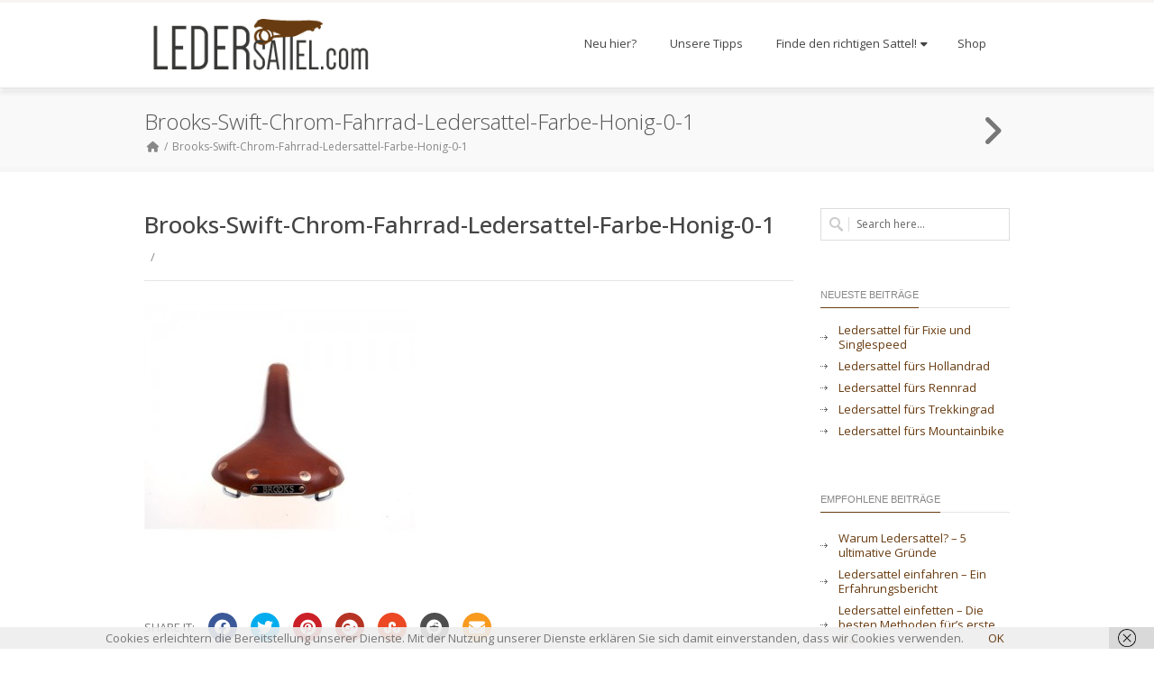

--- FILE ---
content_type: text/html; charset=UTF-8
request_url: https://ledersattel.com/?attachment_id=743
body_size: 11135
content:
<!DOCTYPE html><html lang="de"><head><meta charset="UTF-8" /><meta name="viewport" content="width=device-width, initial-scale=1.0" /><link rel="stylesheet" media="print" onload="this.onload=null;this.media='all';" id="ao_optimized_gfonts" href="https://fonts.googleapis.com/css?family=Lato:100,300,regular,700,900%7COpen+Sans:300%7CIndie+Flower:regular%7COswald:300,regular,700%7COpen+Sans%3A300%2C400%2C500%2C600%2C700&#038;subset=latin%2Clatin-ext&amp;display=swap"><link media="all" href="https://ledersattel.com/wp-content/cache/autoptimize/css/autoptimize_6da451ea0f12b3ba749cd1240a4c1833.css" rel="stylesheet"><link media="only screen and (max-width: 768px)" href="https://ledersattel.com/wp-content/cache/autoptimize/css/autoptimize_6fe211f8bb15af76999ce9135805d7af.css" rel="stylesheet"><title>Ledersattel Brooks-Swift-Chrom-Fahrrad-Ledersattel-Farbe-Honig-0-1 - Ledersattel</title> <!--[if lte IE 8]> <script type="text/javascript" src="https://ledersattel.com/wp-content/themes/nimva/js/html5shiv.js"></script> <![endif]--><link rel="shortcut icon" href="https://ledersattel.com/wp-content/uploads/2015/05/favicon-1.ico" type="image/x-icon" /><meta name="viewport" content="width=device-width, initial-scale=1, maximum-scale=1" /><meta name='robots' content='index, follow, max-image-preview:large, max-snippet:-1, max-video-preview:-1' /><link rel="canonical" href="https://ledersattel.com/" /><meta property="og:locale" content="de_DE" /><meta property="og:type" content="article" /><meta property="og:title" content="Brooks-Swift-Chrom-Fahrrad-Ledersattel-Farbe-Honig-0-1 - Ledersattel" /><meta property="og:url" content="https://ledersattel.com/" /><meta property="og:site_name" content="Ledersattel" /><meta property="og:image" content="https://ledersattel.com" /><meta property="og:image:width" content="500" /><meta property="og:image:height" content="500" /><meta property="og:image:type" content="image/jpeg" /><meta name="twitter:card" content="summary_large_image" /> <script type="application/ld+json" class="yoast-schema-graph">{"@context":"https://schema.org","@graph":[{"@type":"WebPage","@id":"https://ledersattel.com/","url":"https://ledersattel.com/","name":"Brooks-Swift-Chrom-Fahrrad-Ledersattel-Farbe-Honig-0-1 - Ledersattel","isPartOf":{"@id":"https://ledersattel.com/#website"},"primaryImageOfPage":{"@id":"https://ledersattel.com/#primaryimage"},"image":{"@id":"https://ledersattel.com/#primaryimage"},"thumbnailUrl":"https://ledersattel.com/wp-content/uploads/2015/05/Brooks-Swift-Chrom-Fahrrad-Ledersattel-Farbe-Honig-0-1.jpg","datePublished":"2015-05-26T20:51:16+00:00","breadcrumb":{"@id":"https://ledersattel.com/#breadcrumb"},"inLanguage":"de","potentialAction":[{"@type":"ReadAction","target":["https://ledersattel.com/"]}]},{"@type":"ImageObject","inLanguage":"de","@id":"https://ledersattel.com/#primaryimage","url":"https://ledersattel.com/wp-content/uploads/2015/05/Brooks-Swift-Chrom-Fahrrad-Ledersattel-Farbe-Honig-0-1.jpg","contentUrl":"https://ledersattel.com/wp-content/uploads/2015/05/Brooks-Swift-Chrom-Fahrrad-Ledersattel-Farbe-Honig-0-1.jpg","width":500,"height":500},{"@type":"BreadcrumbList","@id":"https://ledersattel.com/#breadcrumb","itemListElement":[{"@type":"ListItem","position":1,"name":"Startseite","item":"https://ledersattel.com/"},{"@type":"ListItem","position":2,"name":"Brooks Swift Chrom Fahrrad Leder Sattel, B360, Farbe honig","item":"https://ledersattel.com/shop/brooks-swift-chrom-honig/"},{"@type":"ListItem","position":3,"name":"Brooks-Swift-Chrom-Fahrrad-Ledersattel-Farbe-Honig-0-1"}]},{"@type":"WebSite","@id":"https://ledersattel.com/#website","url":"https://ledersattel.com/","name":"Ledersattel","description":"Für die bequemsten Fahrradsättel der Welt","potentialAction":[{"@type":"SearchAction","target":{"@type":"EntryPoint","urlTemplate":"https://ledersattel.com/?s={search_term_string}"},"query-input":{"@type":"PropertyValueSpecification","valueRequired":true,"valueName":"search_term_string"}}],"inLanguage":"de"}]}</script> <link href='https://fonts.gstatic.com' crossorigin='anonymous' rel='preconnect' /><link rel="alternate" type="application/rss+xml" title="Ledersattel &raquo; Feed" href="https://ledersattel.com/feed/" /><link rel="alternate" type="application/rss+xml" title="Ledersattel &raquo; Kommentar-Feed" href="https://ledersattel.com/comments/feed/" /><link rel="alternate" type="application/rss+xml" title="Ledersattel &raquo; Brooks-Swift-Chrom-Fahrrad-Ledersattel-Farbe-Honig-0-1-Kommentar-Feed" href="https://ledersattel.com/?attachment_id=743/feed/" /><link rel="alternate" title="oEmbed (JSON)" type="application/json+oembed" href="https://ledersattel.com/wp-json/oembed/1.0/embed?url=https%3A%2F%2Fledersattel.com%2F%3Fattachment_id%3D743" /><link rel="alternate" title="oEmbed (XML)" type="text/xml+oembed" href="https://ledersattel.com/wp-json/oembed/1.0/embed?url=https%3A%2F%2Fledersattel.com%2F%3Fattachment_id%3D743&#038;format=xml" /> <script type="text/javascript" src="https://ledersattel.com/wp-includes/js/jquery/jquery.min.js?ver=3.7.1" id="jquery-core-js"></script> <script type="text/javascript" id="layerslider-greensock-js-extra">var LS_Meta = {"v":"6.9.2"};
//# sourceURL=layerslider-greensock-js-extra</script> <script type="text/javascript" id="wc-add-to-cart-js-extra">var wc_add_to_cart_params = {"ajax_url":"/wp-admin/admin-ajax.php","wc_ajax_url":"/?wc-ajax=%%endpoint%%","i18n_view_cart":"Warenkorb anzeigen","cart_url":"https://ledersattel.com/warenkorb/","is_cart":"","cart_redirect_after_add":"no"};
//# sourceURL=wc-add-to-cart-js-extra</script> <script type="text/javascript" id="woocommerce-js-extra">var woocommerce_params = {"ajax_url":"/wp-admin/admin-ajax.php","wc_ajax_url":"/?wc-ajax=%%endpoint%%","i18n_password_show":"Passwort anzeigen","i18n_password_hide":"Passwort ausblenden"};
//# sourceURL=woocommerce-js-extra</script> <script type="text/javascript" id="WooZone-frontend-script-js-extra">var woozone_vars = {"ajax_url":"https://ledersattel.com/wp-admin/admin-ajax.php","checkout_url":"https://ledersattel.com/?page_id=8","lang":{"loading":"Loading...","closing":"Closing...","saving":"Saving...","updating":"Updating...","amzcart_checkout":"checkout done","amzcart_cancel":"canceled","amzcart_checkout_msg":"all good","amzcart_cancel_msg":"You must check or cancel all amazon shops!","available_yes":"available","available_no":"not available","load_cross_sell_box":"Frequently Bought Together Loading..."}};
//# sourceURL=WooZone-frontend-script-js-extra</script> <meta name="generator" content="Powered by LayerSlider 6.9.2 - Multi-Purpose, Responsive, Parallax, Mobile-Friendly Slider Plugin for WordPress." /><link rel="https://api.w.org/" href="https://ledersattel.com/wp-json/" /><link rel="alternate" title="JSON" type="application/json" href="https://ledersattel.com/wp-json/wp/v2/media/743" /><link rel="EditURI" type="application/rsd+xml" title="RSD" href="https://ledersattel.com/xmlrpc.php?rsd" /><meta name="generator" content="WordPress 6.9" /><meta name="generator" content="WooCommerce 10.4.3" /><link rel='shortlink' href='https://ledersattel.com/?p=743' /> <script type="text/javascript">var jQueryMigrateHelperHasSentDowngrade = false;

			window.onerror = function( msg, url, line, col, error ) {
				// Break out early, do not processing if a downgrade reqeust was already sent.
				if ( jQueryMigrateHelperHasSentDowngrade ) {
					return true;
                }

				var xhr = new XMLHttpRequest();
				var nonce = '5536f31b4f';
				var jQueryFunctions = [
					'andSelf',
					'browser',
					'live',
					'boxModel',
					'support.boxModel',
					'size',
					'swap',
					'clean',
					'sub',
                ];
				var match_pattern = /\)\.(.+?) is not a function/;
                var erroredFunction = msg.match( match_pattern );

                // If there was no matching functions, do not try to downgrade.
                if ( null === erroredFunction || typeof erroredFunction !== 'object' || typeof erroredFunction[1] === "undefined" || -1 === jQueryFunctions.indexOf( erroredFunction[1] ) ) {
                    return true;
                }

                // Set that we've now attempted a downgrade request.
                jQueryMigrateHelperHasSentDowngrade = true;

				xhr.open( 'POST', 'https://ledersattel.com/wp-admin/admin-ajax.php' );
				xhr.setRequestHeader( 'Content-Type', 'application/x-www-form-urlencoded' );
				xhr.onload = function () {
					var response,
                        reload = false;

					if ( 200 === xhr.status ) {
                        try {
                        	response = JSON.parse( xhr.response );

                        	reload = response.data.reload;
                        } catch ( e ) {
                        	reload = false;
                        }
                    }

					// Automatically reload the page if a deprecation caused an automatic downgrade, ensure visitors get the best possible experience.
					if ( reload ) {
						location.reload();
                    }
				};

				xhr.send( encodeURI( 'action=jquery-migrate-downgrade-version&_wpnonce=' + nonce ) );

				// Suppress error alerts in older browsers
				return true;
			}</script> <noscript><style>.woocommerce-product-gallery{ opacity: 1 !important; }</style></noscript><meta name="generator" content="Powered by WPBakery Page Builder - drag and drop page builder for WordPress."/> <!--[if lte IE 9]><link rel="stylesheet" type="text/css" href="https://ledersattel.com/wp-content/plugins/js_composer/assets/css/vc_lte_ie9.min.css" media="screen"><![endif]--><meta name="generator" content="Product Filter for WooCommerce"/><noscript><style type="text/css">.wpb_animate_when_almost_visible { opacity: 1; }</style></noscript> <script async src="//pagead2.googlesyndication.com/pagead/js/adsbygoogle.js"></script> <script>(adsbygoogle = window.adsbygoogle || []).push({
    google_ad_client: "ca-pub-7956109614171681",
    enable_page_level_ads: true
  });</script> <script>(function(i,s,o,g,r,a,m){i['GoogleAnalyticsObject']=r;i[r]=i[r]||function(){
  (i[r].q=i[r].q||[]).push(arguments)},i[r].l=1*new Date();a=s.createElement(o),
  m=s.getElementsByTagName(o)[0];a.async=1;a.src=g;m.parentNode.insertBefore(a,m)
  })(window,document,'script','//www.google-analytics.com/analytics.js','ga');

  ga('create', 'UA-47873237-6', 'auto');
  ga('set', 'anonymizeIp', true);
  ga('require', 'displayfeatures');
  ga('send', 'pageview');</script> </head><body class="attachment wp-singular attachment-template-default single single-attachment postid-743 attachmentid-743 attachment-jpeg wp-theme-nimva stretched theme-nimva woocommerce-no-js wpb-js-composer js-comp-ver-5.7 vc_responsive" data-responsive="true" data-loading-effect="false" data-layout="wide" data-layout-width="960px" data-sticky-sidebar="false" data-sticky-footer="false"><div id="wrapper" class="clearfix"><div id="header" data-header-resize="false" data-header-version="header_v1" data-header-width="" data-transparent-header="false" class="sticky-header  shadow"><div class="container"><div id="logo"> <a href="https://ledersattel.com" class="standard_logo"><img src="https://ledersattel.com/wp-content/uploads/2015/04/logo.png" alt="Ledersattel" class="trans_hdr_default_logo" title="Ledersattel" /></a><a href="https://ledersattel.com" class="retina_logo"><img src="https://ledersattel.com/wp-content/uploads/2015/04/logox2.png" alt="Ledersattel" class="trans_hdr_default_logo" title="Ledersattel" /></a></div> <a href="#" id="toggle-nav"><i class="fa fa-bars"></i><span>Menu</span></a><nav id="nav" ><ul class="sf-menu"><li id="menu-item-1066" class="menu-item menu-item-type-post_type menu-item-object-page menu-item-1066"><a    href="https://ledersattel.com/neu-hier/">Neu hier?</a></li><li id="menu-item-1078" class="menu-item menu-item-type-taxonomy menu-item-object-category menu-item-1078"><a    href="https://ledersattel.com/category/tipps/">Unsere Tipps</a></li><li id="menu-item-1068" class="menu-item menu-item-type-taxonomy menu-item-object-category menu-item-has-children menu-item-1068 "><a    href="https://ledersattel.com/category/empfehlungen/">Finde den richtigen Sattel!<span class="sf-sub-indicator"><i class="fa fa-caret-down"></i></span></a><ul class="sub-menu"><li id="menu-item-1083" class="menu-item menu-item-type-post_type menu-item-object-post menu-item-1083"><a    href="https://ledersattel.com/die-besten-ledersaettel-fuer-trekkingraeder/">Trekkingrad</a></li><li id="menu-item-1081" class="menu-item menu-item-type-post_type menu-item-object-post menu-item-1081"><a    href="https://ledersattel.com/ledersaettel-fuer-hollandraeder/">Cityrad &#038; Hollandrad</a></li><li id="menu-item-1080" class="menu-item menu-item-type-post_type menu-item-object-post menu-item-1080"><a    href="https://ledersattel.com/ledersaettel-fuer-fixie-singlespeed/">Fixie &#038; Singlespeed</a></li><li id="menu-item-1082" class="menu-item menu-item-type-post_type menu-item-object-post menu-item-1082"><a    href="https://ledersattel.com/die-besten-ledersaettel-fuer-rennraeder/">Rennrad</a></li><li id="menu-item-1084" class="menu-item menu-item-type-post_type menu-item-object-post menu-item-1084"><a    href="https://ledersattel.com/die-besten-ledersaettel-fuer-mountainbikes/">Mountainbike</a></li></ul></li><li id="menu-item-1079" class="menu-item menu-item-type-post_type menu-item-object-page menu-item-1079"><a    href="https://ledersattel.com/alle-saettel/">Shop</a></li></ul></nav><div class="header_extra_icons"><ul></ul></div></div></div><div id="mobile-menu" ><div class="container"><ul><li class="menu-item menu-item-type-post_type menu-item-object-page menu-item-1066"><a href="https://ledersattel.com/neu-hier/">Neu hier?</a></li><li class="menu-item menu-item-type-taxonomy menu-item-object-category menu-item-1078"><a href="https://ledersattel.com/category/tipps/">Unsere Tipps</a></li><li class="menu-item menu-item-type-taxonomy menu-item-object-category menu-item-has-children menu-item-1068"><a href="https://ledersattel.com/category/empfehlungen/">Finde den richtigen Sattel!</a><ul class="sub-menu"><li class="menu-item menu-item-type-post_type menu-item-object-post menu-item-1083"><a href="https://ledersattel.com/die-besten-ledersaettel-fuer-trekkingraeder/">Trekkingrad</a></li><li class="menu-item menu-item-type-post_type menu-item-object-post menu-item-1081"><a href="https://ledersattel.com/ledersaettel-fuer-hollandraeder/">Cityrad &#038; Hollandrad</a></li><li class="menu-item menu-item-type-post_type menu-item-object-post menu-item-1080"><a href="https://ledersattel.com/ledersaettel-fuer-fixie-singlespeed/">Fixie &#038; Singlespeed</a></li><li class="menu-item menu-item-type-post_type menu-item-object-post menu-item-1082"><a href="https://ledersattel.com/die-besten-ledersaettel-fuer-rennraeder/">Rennrad</a></li><li class="menu-item menu-item-type-post_type menu-item-object-post menu-item-1084"><a href="https://ledersattel.com/die-besten-ledersaettel-fuer-mountainbikes/">Mountainbike</a></li></ul></li><li class="menu-item menu-item-type-post_type menu-item-object-page menu-item-1079"><a href="https://ledersattel.com/alle-saettel/">Shop</a></li></ul></div></div><div id="content"><div id="page-title"><div class="page_title_inner"><div class="container clearfix"><h2>Brooks-Swift-Chrom-Fahrrad-Ledersattel-Farbe-Honig-0-1</h2><ul class="breadcrumbs"><li><a href="https://ledersattel.com"><i class="fa fa-home"></i></a></li><li>Brooks-Swift-Chrom-Fahrrad-Ledersattel-Farbe-Honig-0-1</li></ul><div id="portfolio-navigation" class="clearfix"><div class="port-nav-next"></div><div class="port-nav-prev"> <a href="https://ledersattel.com/shop/brooks-swift-chrom-honig/" rel="prev"><i class="fa fa-angle-right"></i></a></div></div></div></div></div><div class="content-wrap"><div class="container clearfix"><div class="postcontent clearfix nobottommargin"><div id="post-743" class="entry post-single clearfix"><div class="entry_title"><h2>Brooks-Swift-Chrom-Fahrrad-Ledersattel-Farbe-Honig-0-1</h2></div><ul class="entry_meta clearfix"><li class="category_render"> <span>/</span></li></ul><div class="entry_content"><p class="attachment"><a href='https://ledersattel.com/wp-content/uploads/2015/05/Brooks-Swift-Chrom-Fahrrad-Ledersattel-Farbe-Honig-0-1.jpg'><img fetchpriority="high" decoding="async" width="300" height="300" src="//ledersattel.com/wp-content/plugins/a3-lazy-load/assets/images/lazy_placeholder.gif" data-lazy-type="image" data-src="https://ledersattel.com/wp-content/uploads/2015/05/Brooks-Swift-Chrom-Fahrrad-Ledersattel-Farbe-Honig-0-1-300x300.jpg" class="lazy lazy-hidden attachment-medium size-medium" alt="" srcset="" data-srcset="https://ledersattel.com/wp-content/uploads/2015/05/Brooks-Swift-Chrom-Fahrrad-Ledersattel-Farbe-Honig-0-1-150x150@2x.jpg 300w, https://ledersattel.com/wp-content/uploads/2015/05/Brooks-Swift-Chrom-Fahrrad-Ledersattel-Farbe-Honig-0-1-250x250.jpg 250w, https://ledersattel.com/wp-content/uploads/2015/05/Brooks-Swift-Chrom-Fahrrad-Ledersattel-Farbe-Honig-0-1-100x100.jpg 100w, https://ledersattel.com/wp-content/uploads/2015/05/Brooks-Swift-Chrom-Fahrrad-Ledersattel-Farbe-Honig-0-1-150x150.jpg 150w, https://ledersattel.com/wp-content/uploads/2015/05/Brooks-Swift-Chrom-Fahrrad-Ledersattel-Farbe-Honig-0-1.jpg 500w, https://ledersattel.com/wp-content/uploads/2015/05/Brooks-Swift-Chrom-Fahrrad-Ledersattel-Farbe-Honig-0-1-100x100@2x.jpg 200w" sizes="(max-width: 300px) 100vw, 300px" /><noscript><img fetchpriority="high" decoding="async" width="300" height="300" src="https://ledersattel.com/wp-content/uploads/2015/05/Brooks-Swift-Chrom-Fahrrad-Ledersattel-Farbe-Honig-0-1-300x300.jpg" class="attachment-medium size-medium" alt="" srcset="https://ledersattel.com/wp-content/uploads/2015/05/Brooks-Swift-Chrom-Fahrrad-Ledersattel-Farbe-Honig-0-1-150x150@2x.jpg 300w, https://ledersattel.com/wp-content/uploads/2015/05/Brooks-Swift-Chrom-Fahrrad-Ledersattel-Farbe-Honig-0-1-250x250.jpg 250w, https://ledersattel.com/wp-content/uploads/2015/05/Brooks-Swift-Chrom-Fahrrad-Ledersattel-Farbe-Honig-0-1-100x100.jpg 100w, https://ledersattel.com/wp-content/uploads/2015/05/Brooks-Swift-Chrom-Fahrrad-Ledersattel-Farbe-Honig-0-1-150x150.jpg 150w, https://ledersattel.com/wp-content/uploads/2015/05/Brooks-Swift-Chrom-Fahrrad-Ledersattel-Farbe-Honig-0-1.jpg 500w, https://ledersattel.com/wp-content/uploads/2015/05/Brooks-Swift-Chrom-Fahrrad-Ledersattel-Farbe-Honig-0-1-100x100@2x.jpg 200w" sizes="(max-width: 300px) 100vw, 300px" /></noscript></a></p><div class="entry_share round clearfix"> <span>SHARE IT:</span> <a href="http://www.facebook.com/sharer.php?u=https://ledersattel.com/?attachment_id=743&amp;t=Brooks-Swift-Chrom-Fahrrad-Ledersattel-Farbe-Honig-0-1" class="facebook ntip" title="Share on Facebook"><i class="fab fa-facebook"></i></a> <a href="http://twitter.com/home?status=Brooks-Swift-Chrom-Fahrrad-Ledersattel-Farbe-Honig-0-1 https://ledersattel.com/?attachment_id=743" class="twitter ntip" title="Tweet on Twitter"><i class="fab fa-twitter"></i></a> <a href="http://pinterest.com/pin/create/button/?url=https%3A%2F%2Fledersattel.com%2F%3Fattachment_id%3D743&amp;description=Brooks-Swift-Chrom-Fahrrad-Ledersattel-Farbe-Honig-0-1&amp;media=https%3A%2F%2Fledersattel.com%2Fwp-content%2Fuploads%2F2015%2F05%2FBrooks-Swift-Chrom-Fahrrad-Ledersattel-Farbe-Honig-0-1.jpg" class="pinterest ntip" title="Pin on Pinterest"><i class="fab fa-pinterest"></i></a> <a href="https://plus.google.com/share?url=https://ledersattel.com/?attachment_id=743" onclick="javascript:window.open(this.href,
'', 'menubar=no,toolbar=no,resizable=yes,scrollbars=yes,height=600,width=600');return false;" class="google_plus ntip" title="Share on Google Plus"><i class="fab fa-google-plus"></i></a> <a href="http://www.stumbleupon.com/badge/?url=https://ledersattel.com/?attachment_id=743" class="stumble_upon ntip" title="Share on StumbleUpon"><i class="fab fa-stumbleupon"></i></a> <a href="http://reddit.com/submit?url=https://ledersattel.com/?attachment_id=743&amp;title=Brooks-Swift-Chrom-Fahrrad-Ledersattel-Farbe-Honig-0-1" class="reddit ntip" title="Share on Reddit"><i class="fab fa-reddit"></i></a> <a href="mailto:?subject=Brooks-Swift-Chrom-Fahrrad-Ledersattel-Farbe-Honig-0-1&amp;body=https://ledersattel.com/?attachment_id=743" class="mailto ntip" title="Email this Post"><i class="fa fa-envelope"></i></a></div></div></div><div class="related_posts_wrap" style="position: relative;"><div class="title-outer"><h3>Related Posts</h3></div><div id="related-posts-scroller" class="related-posts owl-carousel owl-theme clearfix"><div><div class="rpost-image"><a href="https://ledersattel.com/warum-ledersattel-5-ultimative-gruende/" ><img src="https://ledersattel.com/wp-content/uploads/2015/04/warum_ledersattel-470x320.jpg" alt="Warum Ledersattel? &#8211; 5 ultimative Gründe" title="Warum Ledersattel? &#8211; 5 ultimative Gründe" /><div class="post-overlay"><i class="fa fa-camera"></i></div><div class="portfolio-overlay"></div></a></div><div class="rpost-title"><a href="https://ledersattel.com/warum-ledersattel-5-ultimative-gruende/">Warum Ledersattel? &#8211; 5 ultimative Gründe</a></div></div><div><div class="rpost-image"><a href="https://ledersattel.com/ledersaettel-fuer-fixie-singlespeed/" ><img src="https://ledersattel.com/wp-content/uploads/2015/04/ledersattel-fixie-470x320.jpg" alt="Ledersattel für Fixie und Singlespeed" title="Ledersattel für Fixie und Singlespeed" /><div class="post-overlay"><i class="fa fa-camera"></i></div><div class="portfolio-overlay"></div></a></div><div class="rpost-title"><a href="https://ledersattel.com/ledersaettel-fuer-fixie-singlespeed/">Ledersattel für Fixie und Singlespeed</a></div></div><div><div class="rpost-image"><a href="https://ledersattel.com/ledersaettel-fuer-hollandraeder/" ><img src="https://ledersattel.com/wp-content/uploads/2015/04/ledersattel-hollandrad-470x320.jpg" alt="Ledersattel fürs Hollandrad" title="Ledersattel fürs Hollandrad" /><div class="post-overlay"><i class="fa fa-camera"></i></div><div class="portfolio-overlay"></div></a></div><div class="rpost-title"><a href="https://ledersattel.com/ledersaettel-fuer-hollandraeder/">Ledersattel fürs Hollandrad</a></div></div><div><div class="rpost-image"><a href="https://ledersattel.com/die-besten-ledersaettel-fuer-rennraeder/" ><img src="https://ledersattel.com/wp-content/uploads/2015/04/ledersattel-rennrad-470x320.jpg" alt="Ledersattel fürs Rennrad" title="Ledersattel fürs Rennrad" /><div class="post-overlay"><i class="fa fa-camera"></i></div><div class="portfolio-overlay"></div></a></div><div class="rpost-title"><a href="https://ledersattel.com/die-besten-ledersaettel-fuer-rennraeder/">Ledersattel fürs Rennrad</a></div></div><div><div class="rpost-image"><a href="https://ledersattel.com/die-besten-ledersaettel-fuer-trekkingraeder/" ><img src="https://ledersattel.com/wp-content/uploads/2015/04/ledersattel-trekkingrad-470x320.jpg" alt="Ledersattel fürs Trekkingrad" title="Ledersattel fürs Trekkingrad" /><div class="post-overlay"><i class="fa fa-camera"></i></div><div class="portfolio-overlay"></div></a></div><div class="rpost-title"><a href="https://ledersattel.com/die-besten-ledersaettel-fuer-trekkingraeder/">Ledersattel fürs Trekkingrad</a></div></div></div></div><div class="clear"></div><div id="comments" class="clearfix"><div id="respond" class="comment-respond"><h3 id="reply-title" class="comment-reply-title"><div class="title-outer"><h3>Leave a Reply</h3></div> <small><a rel="nofollow" id="cancel-comment-reply-link" href="/?attachment_id=743#respond" style="display:none;">Cancel Reply</a></small></h3><form action="https://ledersattel.com/wp-comments-post.php" method="post" id="commentform" class="comment-form"><div class="col_full"><textarea name="comment" id="comment" cols="58" rows="10" tabindex="4" class="input-block-level"></textarea></div><div class="col_one_third"><label for="author">Name <span>*</span></label> <input type="text" name="author" id="author" value="" size="22" tabindex="1" class="input-block-level" /></div><div class="col_one_third"><label for="email">Email <span>*</span> <small>(will not be published)</small></label> <input id="email" name="email" type="text" value="" size="22" tabindex="2" class="input-block-level"></div><div class="col_one_third col_last"><label for="url">Website</label><input type="text" name="url" id="url" value="" size="22" tabindex="3" class="input-block-level" /></div><p class="form-submit"><button name="submit" type="submit" id="submit-button" tabindex="5" value="Submit" class="simple-button red small"><i class="fa fa-comments"></i>Submit Comment</button> <input type='hidden' name='comment_post_ID' value='743' id='comment_post_ID' /> <input type='hidden' name='comment_parent' id='comment_parent' value='0' /></p><p style="display: none;"><input type="hidden" id="akismet_comment_nonce" name="akismet_comment_nonce" value="154dc2321c" /></p><p style="display: none !important;" class="akismet-fields-container" data-prefix="ak_"><label>&#916;<textarea name="ak_hp_textarea" cols="45" rows="8" maxlength="100"></textarea></label><input type="hidden" id="ak_js_1" name="ak_js" value="165"/><script>document.getElementById( "ak_js_1" ).setAttribute( "value", ( new Date() ).getTime() );</script></p></form></div></div></div><div class="sidebar col_last  nobottommargin clearfix"><div class="sidebar-widgets-wrap clearfix "><div class="widget widget_search clearfix"><form method="get" id="searchform" data-s="value" action="https://ledersattel.com/"> <input type="text" id="s" name="s"  onclick="value=''"  value="Search here..."/> <input type="submit" id="s-submit" name="s-submit" value="submit"></form></div><div class="widget widget_recent_entries clearfix"><div class="title-outer"><h3>Neueste Beiträge</h3></div><ul><li> <a href="https://ledersattel.com/ledersaettel-fuer-fixie-singlespeed/">Ledersattel für Fixie und Singlespeed</a></li><li> <a href="https://ledersattel.com/ledersaettel-fuer-hollandraeder/">Ledersattel fürs Hollandrad</a></li><li> <a href="https://ledersattel.com/die-besten-ledersaettel-fuer-rennraeder/">Ledersattel fürs Rennrad</a></li><li> <a href="https://ledersattel.com/die-besten-ledersaettel-fuer-trekkingraeder/">Ledersattel fürs Trekkingrad</a></li><li> <a href="https://ledersattel.com/die-besten-ledersaettel-fuer-mountainbikes/">Ledersattel fürs Mountainbike</a></li></ul></div><div class="widget widget_nav_menu clearfix"><div class="title-outer"><h3>Empfohlene Beiträge</h3></div><div class="menu-blogbar-container"><ul id="menu-blogbar" class="menu"><li id="menu-item-1061" class="menu-item menu-item-type-post_type menu-item-object-post menu-item-1061"><a href="https://ledersattel.com/warum-ledersattel-5-ultimative-gruende/">Warum Ledersattel? – 5 ultimative Gründe</a></li><li id="menu-item-1063" class="menu-item menu-item-type-post_type menu-item-object-post menu-item-1063"><a href="https://ledersattel.com/ledersattel-einfahren-erfahrungsbericht/">Ledersattel einfahren – Ein Erfahrungsbericht</a></li><li id="menu-item-1062" class="menu-item menu-item-type-post_type menu-item-object-post menu-item-1062"><a href="https://ledersattel.com/ledersattel-einfetten-das-erste-mal/">Ledersattel einfetten &#8211; Die besten Methoden für&#8217;s erste Mal</a></li></ul></div></div><div class="widget widget_categories clearfix"><div class="title-outer"><h3>Kategorien</h3></div><ul><li class="cat-item cat-item-7"><a href="https://ledersattel.com/category/tipps/">Pflegetipps</a></li><li class="cat-item cat-item-8"><a href="https://ledersattel.com/category/empfehlungen/">Sattel Empfehlungen</a></li></ul></div><div class="widget woocommerce widget_products clearfix"><div class="title-outer"><h3>Ausgewählte Sättel</h3></div><ul class="product_list_widget"><li> <a href="https://ledersattel.com/shop/brooks-b67-braun/"> <img width="100" height="100" src="//ledersattel.com/wp-content/plugins/a3-lazy-load/assets/images/lazy_placeholder.gif" data-lazy-type="image" data-src="https://ledersattel.com/wp-content/uploads/2015/05/Brooks-Herren-City-Touren-Ledersattel-B67-antik-braun-0-0-100x100.jpg" class="lazy lazy-hidden attachment-shop_thumbnail size-shop_thumbnail wp-post-image" alt="Brooks B67 Braun" decoding="async" srcset="" data-srcset="https://ledersattel.com/wp-content/uploads/2015/05/Brooks-Herren-City-Touren-Ledersattel-B67-antik-braun-0-0-100x100.jpg 100w, https://ledersattel.com/wp-content/uploads/2015/05/Brooks-Herren-City-Touren-Ledersattel-B67-antik-braun-0-0-250x250.jpg 250w, https://ledersattel.com/wp-content/uploads/2015/05/Brooks-Herren-City-Touren-Ledersattel-B67-antik-braun-0-0-150x150.jpg 150w, https://ledersattel.com/wp-content/uploads/2015/05/Brooks-Herren-City-Touren-Ledersattel-B67-antik-braun-0-0-300x300.jpg 300w, https://ledersattel.com/wp-content/uploads/2015/05/Brooks-Herren-City-Touren-Ledersattel-B67-antik-braun-0-0.jpg 500w, https://ledersattel.com/wp-content/uploads/2015/05/Brooks-Herren-City-Touren-Ledersattel-B67-antik-braun-0-0-100x100@2x.jpg 200w" sizes="(max-width: 100px) 100vw, 100px" /><noscript><img width="100" height="100" src="//ledersattel.com/wp-content/plugins/a3-lazy-load/assets/images/lazy_placeholder.gif" data-lazy-type="image" data-src="https://ledersattel.com/wp-content/uploads/2015/05/Brooks-Herren-City-Touren-Ledersattel-B67-antik-braun-0-0-100x100.jpg" class="lazy lazy-hidden attachment-shop_thumbnail size-shop_thumbnail wp-post-image" alt="Brooks B67 Braun" decoding="async" srcset="" data-srcset="https://ledersattel.com/wp-content/uploads/2015/05/Brooks-Herren-City-Touren-Ledersattel-B67-antik-braun-0-0-100x100.jpg 100w, https://ledersattel.com/wp-content/uploads/2015/05/Brooks-Herren-City-Touren-Ledersattel-B67-antik-braun-0-0-250x250.jpg 250w, https://ledersattel.com/wp-content/uploads/2015/05/Brooks-Herren-City-Touren-Ledersattel-B67-antik-braun-0-0-150x150.jpg 150w, https://ledersattel.com/wp-content/uploads/2015/05/Brooks-Herren-City-Touren-Ledersattel-B67-antik-braun-0-0-300x300.jpg 300w, https://ledersattel.com/wp-content/uploads/2015/05/Brooks-Herren-City-Touren-Ledersattel-B67-antik-braun-0-0.jpg 500w, https://ledersattel.com/wp-content/uploads/2015/05/Brooks-Herren-City-Touren-Ledersattel-B67-antik-braun-0-0-100x100@2x.jpg 200w" sizes="(max-width: 100px) 100vw, 100px" /><noscript><img width="100" height="100" src="https://ledersattel.com/wp-content/uploads/2015/05/Brooks-Herren-City-Touren-Ledersattel-B67-antik-braun-0-0-100x100.jpg" class="attachment-shop_thumbnail size-shop_thumbnail wp-post-image" alt="Brooks B67 Braun" decoding="async" srcset="https://ledersattel.com/wp-content/uploads/2015/05/Brooks-Herren-City-Touren-Ledersattel-B67-antik-braun-0-0-100x100.jpg 100w, https://ledersattel.com/wp-content/uploads/2015/05/Brooks-Herren-City-Touren-Ledersattel-B67-antik-braun-0-0-250x250.jpg 250w, https://ledersattel.com/wp-content/uploads/2015/05/Brooks-Herren-City-Touren-Ledersattel-B67-antik-braun-0-0-150x150.jpg 150w, https://ledersattel.com/wp-content/uploads/2015/05/Brooks-Herren-City-Touren-Ledersattel-B67-antik-braun-0-0-300x300.jpg 300w, https://ledersattel.com/wp-content/uploads/2015/05/Brooks-Herren-City-Touren-Ledersattel-B67-antik-braun-0-0.jpg 500w, https://ledersattel.com/wp-content/uploads/2015/05/Brooks-Herren-City-Touren-Ledersattel-B67-antik-braun-0-0-100x100@2x.jpg 200w" sizes="(max-width: 100px) 100vw, 100px" /></noscript></noscript> <span class="product-title">Brooks England Ltd Sättel B67 Classic Line, B427HSA07205</span> </a> <del aria-hidden="true"><span class="woocommerce-Price-amount amount"><bdi>115,00&nbsp;<span class="woocommerce-Price-currencySymbol">&euro;</span></bdi></span></del> <span class="screen-reader-text">Ursprünglicher Preis war: 115,00&nbsp;&euro;</span><ins aria-hidden="true"><span class="woocommerce-Price-amount amount"><bdi>109,95&nbsp;<span class="woocommerce-Price-currencySymbol">&euro;</span></bdi></span></ins><span class="screen-reader-text">Aktueller Preis ist: 109,95&nbsp;&euro;.</span></li><li> <a href="https://ledersattel.com/shop/brooks-team-pro-chrom-braun/"> <img width="100" height="100" src="//ledersattel.com/wp-content/plugins/a3-lazy-load/assets/images/lazy_placeholder.gif" data-lazy-type="image" data-src="https://ledersattel.com/wp-content/uploads/2015/05/Brooks-Team-Pro-Chrom-Kupferniete-0-100x100.jpg" class="lazy lazy-hidden attachment-shop_thumbnail size-shop_thumbnail wp-post-image" alt="" decoding="async" srcset="" data-srcset="https://ledersattel.com/wp-content/uploads/2015/05/Brooks-Team-Pro-Chrom-Kupferniete-0-100x100.jpg 100w, https://ledersattel.com/wp-content/uploads/2015/05/Brooks-Team-Pro-Chrom-Kupferniete-0-250x250.jpg 250w, https://ledersattel.com/wp-content/uploads/2015/05/Brooks-Team-Pro-Chrom-Kupferniete-0-150x150.jpg 150w, https://ledersattel.com/wp-content/uploads/2015/05/Brooks-Team-Pro-Chrom-Kupferniete-0-300x300.jpg 300w, https://ledersattel.com/wp-content/uploads/2015/05/Brooks-Team-Pro-Chrom-Kupferniete-0.jpg 500w, https://ledersattel.com/wp-content/uploads/2015/05/Brooks-Team-Pro-Chrom-Kupferniete-0-100x100@2x.jpg 200w" sizes="(max-width: 100px) 100vw, 100px" /><noscript><img width="100" height="100" src="//ledersattel.com/wp-content/plugins/a3-lazy-load/assets/images/lazy_placeholder.gif" data-lazy-type="image" data-src="https://ledersattel.com/wp-content/uploads/2015/05/Brooks-Team-Pro-Chrom-Kupferniete-0-100x100.jpg" class="lazy lazy-hidden attachment-shop_thumbnail size-shop_thumbnail wp-post-image" alt="" decoding="async" srcset="" data-srcset="https://ledersattel.com/wp-content/uploads/2015/05/Brooks-Team-Pro-Chrom-Kupferniete-0-100x100.jpg 100w, https://ledersattel.com/wp-content/uploads/2015/05/Brooks-Team-Pro-Chrom-Kupferniete-0-250x250.jpg 250w, https://ledersattel.com/wp-content/uploads/2015/05/Brooks-Team-Pro-Chrom-Kupferniete-0-150x150.jpg 150w, https://ledersattel.com/wp-content/uploads/2015/05/Brooks-Team-Pro-Chrom-Kupferniete-0-300x300.jpg 300w, https://ledersattel.com/wp-content/uploads/2015/05/Brooks-Team-Pro-Chrom-Kupferniete-0.jpg 500w, https://ledersattel.com/wp-content/uploads/2015/05/Brooks-Team-Pro-Chrom-Kupferniete-0-100x100@2x.jpg 200w" sizes="(max-width: 100px) 100vw, 100px" /><noscript><img width="100" height="100" src="https://ledersattel.com/wp-content/uploads/2015/05/Brooks-Team-Pro-Chrom-Kupferniete-0-100x100.jpg" class="attachment-shop_thumbnail size-shop_thumbnail wp-post-image" alt="" decoding="async" srcset="https://ledersattel.com/wp-content/uploads/2015/05/Brooks-Team-Pro-Chrom-Kupferniete-0-100x100.jpg 100w, https://ledersattel.com/wp-content/uploads/2015/05/Brooks-Team-Pro-Chrom-Kupferniete-0-250x250.jpg 250w, https://ledersattel.com/wp-content/uploads/2015/05/Brooks-Team-Pro-Chrom-Kupferniete-0-150x150.jpg 150w, https://ledersattel.com/wp-content/uploads/2015/05/Brooks-Team-Pro-Chrom-Kupferniete-0-300x300.jpg 300w, https://ledersattel.com/wp-content/uploads/2015/05/Brooks-Team-Pro-Chrom-Kupferniete-0.jpg 500w, https://ledersattel.com/wp-content/uploads/2015/05/Brooks-Team-Pro-Chrom-Kupferniete-0-100x100@2x.jpg 200w" sizes="(max-width: 100px) 100vw, 100px" /></noscript></noscript> <span class="product-title">Brooks Team Pro Chrom Fahrrad Leder Sattel, Team Pro Chrome, Farbe braun</span> </a></li><li> <a href="https://ledersattel.com/shop/brooks-colt-pink/"> <img width="100" height="100" src="//ledersattel.com/wp-content/plugins/a3-lazy-load/assets/images/lazy_placeholder.gif" data-lazy-type="image" data-src="https://ledersattel.com/wp-content/uploads/2015/05/brooks_colt_pink-100x100.jpg" class="lazy lazy-hidden attachment-shop_thumbnail size-shop_thumbnail wp-post-image" alt="Brooks Colt Pink" decoding="async" loading="lazy" srcset="" data-srcset="https://ledersattel.com/wp-content/uploads/2015/05/brooks_colt_pink-100x100.jpg 100w, https://ledersattel.com/wp-content/uploads/2015/05/brooks_colt_pink-150x150.jpg 150w, https://ledersattel.com/wp-content/uploads/2015/05/brooks_colt_pink-100x100@2x.jpg 200w, https://ledersattel.com/wp-content/uploads/2015/05/brooks_colt_pink-150x150@2x.jpg 300w" sizes="auto, (max-width: 100px) 100vw, 100px" /><noscript><img width="100" height="100" src="//ledersattel.com/wp-content/plugins/a3-lazy-load/assets/images/lazy_placeholder.gif" data-lazy-type="image" data-src="https://ledersattel.com/wp-content/uploads/2015/05/brooks_colt_pink-100x100.jpg" class="lazy lazy-hidden attachment-shop_thumbnail size-shop_thumbnail wp-post-image" alt="Brooks Colt Pink" decoding="async" loading="lazy" srcset="" data-srcset="https://ledersattel.com/wp-content/uploads/2015/05/brooks_colt_pink-100x100.jpg 100w, https://ledersattel.com/wp-content/uploads/2015/05/brooks_colt_pink-150x150.jpg 150w, https://ledersattel.com/wp-content/uploads/2015/05/brooks_colt_pink-100x100@2x.jpg 200w, https://ledersattel.com/wp-content/uploads/2015/05/brooks_colt_pink-150x150@2x.jpg 300w" sizes="auto, (max-width: 100px) 100vw, 100px" /><noscript><img width="100" height="100" src="https://ledersattel.com/wp-content/uploads/2015/05/brooks_colt_pink-100x100.jpg" class="attachment-shop_thumbnail size-shop_thumbnail wp-post-image" alt="Brooks Colt Pink" decoding="async" loading="lazy" srcset="https://ledersattel.com/wp-content/uploads/2015/05/brooks_colt_pink-100x100.jpg 100w, https://ledersattel.com/wp-content/uploads/2015/05/brooks_colt_pink-150x150.jpg 150w, https://ledersattel.com/wp-content/uploads/2015/05/brooks_colt_pink-100x100@2x.jpg 200w, https://ledersattel.com/wp-content/uploads/2015/05/brooks_colt_pink-150x150@2x.jpg 300w" sizes="auto, (max-width: 100px) 100vw, 100px" /></noscript></noscript> <span class="product-title">Brooks Colt B304 Ledersattel, Brooks Colt B304, Farbe pink</span> </a></li><li> <a href="https://ledersattel.com/shop/brooks-flyer-spezial-honig/"> <img width="100" height="100" src="//ledersattel.com/wp-content/plugins/a3-lazy-load/assets/images/lazy_placeholder.gif" data-lazy-type="image" data-src="https://ledersattel.com/wp-content/uploads/2015/05/Brooks-Herren-Sattel-Flyer-Spezial-Honig-280-x-170-mm-B337HAO7203-0-100x100.jpg" class="lazy lazy-hidden attachment-shop_thumbnail size-shop_thumbnail wp-post-image" alt="" decoding="async" loading="lazy" srcset="" data-srcset="https://ledersattel.com/wp-content/uploads/2015/05/Brooks-Herren-Sattel-Flyer-Spezial-Honig-280-x-170-mm-B337HAO7203-0-100x100.jpg 100w, https://ledersattel.com/wp-content/uploads/2015/05/Brooks-Herren-Sattel-Flyer-Spezial-Honig-280-x-170-mm-B337HAO7203-0-250x250.jpg 250w, https://ledersattel.com/wp-content/uploads/2015/05/Brooks-Herren-Sattel-Flyer-Spezial-Honig-280-x-170-mm-B337HAO7203-0-150x150.jpg 150w, https://ledersattel.com/wp-content/uploads/2015/05/Brooks-Herren-Sattel-Flyer-Spezial-Honig-280-x-170-mm-B337HAO7203-0-300x300.jpg 300w, https://ledersattel.com/wp-content/uploads/2015/05/Brooks-Herren-Sattel-Flyer-Spezial-Honig-280-x-170-mm-B337HAO7203-0.jpg 500w, https://ledersattel.com/wp-content/uploads/2015/05/Brooks-Herren-Sattel-Flyer-Spezial-Honig-280-x-170-mm-B337HAO7203-0-100x100@2x.jpg 200w" sizes="auto, (max-width: 100px) 100vw, 100px" /><noscript><img width="100" height="100" src="//ledersattel.com/wp-content/plugins/a3-lazy-load/assets/images/lazy_placeholder.gif" data-lazy-type="image" data-src="https://ledersattel.com/wp-content/uploads/2015/05/Brooks-Herren-Sattel-Flyer-Spezial-Honig-280-x-170-mm-B337HAO7203-0-100x100.jpg" class="lazy lazy-hidden attachment-shop_thumbnail size-shop_thumbnail wp-post-image" alt="" decoding="async" loading="lazy" srcset="" data-srcset="https://ledersattel.com/wp-content/uploads/2015/05/Brooks-Herren-Sattel-Flyer-Spezial-Honig-280-x-170-mm-B337HAO7203-0-100x100.jpg 100w, https://ledersattel.com/wp-content/uploads/2015/05/Brooks-Herren-Sattel-Flyer-Spezial-Honig-280-x-170-mm-B337HAO7203-0-250x250.jpg 250w, https://ledersattel.com/wp-content/uploads/2015/05/Brooks-Herren-Sattel-Flyer-Spezial-Honig-280-x-170-mm-B337HAO7203-0-150x150.jpg 150w, https://ledersattel.com/wp-content/uploads/2015/05/Brooks-Herren-Sattel-Flyer-Spezial-Honig-280-x-170-mm-B337HAO7203-0-300x300.jpg 300w, https://ledersattel.com/wp-content/uploads/2015/05/Brooks-Herren-Sattel-Flyer-Spezial-Honig-280-x-170-mm-B337HAO7203-0.jpg 500w, https://ledersattel.com/wp-content/uploads/2015/05/Brooks-Herren-Sattel-Flyer-Spezial-Honig-280-x-170-mm-B337HAO7203-0-100x100@2x.jpg 200w" sizes="auto, (max-width: 100px) 100vw, 100px" /><noscript><img width="100" height="100" src="https://ledersattel.com/wp-content/uploads/2015/05/Brooks-Herren-Sattel-Flyer-Spezial-Honig-280-x-170-mm-B337HAO7203-0-100x100.jpg" class="attachment-shop_thumbnail size-shop_thumbnail wp-post-image" alt="" decoding="async" loading="lazy" srcset="https://ledersattel.com/wp-content/uploads/2015/05/Brooks-Herren-Sattel-Flyer-Spezial-Honig-280-x-170-mm-B337HAO7203-0-100x100.jpg 100w, https://ledersattel.com/wp-content/uploads/2015/05/Brooks-Herren-Sattel-Flyer-Spezial-Honig-280-x-170-mm-B337HAO7203-0-250x250.jpg 250w, https://ledersattel.com/wp-content/uploads/2015/05/Brooks-Herren-Sattel-Flyer-Spezial-Honig-280-x-170-mm-B337HAO7203-0-150x150.jpg 150w, https://ledersattel.com/wp-content/uploads/2015/05/Brooks-Herren-Sattel-Flyer-Spezial-Honig-280-x-170-mm-B337HAO7203-0-300x300.jpg 300w, https://ledersattel.com/wp-content/uploads/2015/05/Brooks-Herren-Sattel-Flyer-Spezial-Honig-280-x-170-mm-B337HAO7203-0.jpg 500w, https://ledersattel.com/wp-content/uploads/2015/05/Brooks-Herren-Sattel-Flyer-Spezial-Honig-280-x-170-mm-B337HAO7203-0-100x100@2x.jpg 200w" sizes="auto, (max-width: 100px) 100vw, 100px" /></noscript></noscript> <span class="product-title">Brooks Fahrradsattel Flyer Special, honey, 80470112</span> </a> <span class="woocommerce-Price-amount amount"><bdi>200,00&nbsp;<span class="woocommerce-Price-currencySymbol">&euro;</span></bdi></span></li><li> <a href="https://ledersattel.com/shop/brooks-flyer-schwarz/"> <img width="100" height="100" src="//ledersattel.com/wp-content/plugins/a3-lazy-load/assets/images/lazy_placeholder.gif" data-lazy-type="image" data-src="https://ledersattel.com/wp-content/uploads/2015/05/Brooks-Flyer-0-100x100.jpg" class="lazy lazy-hidden attachment-shop_thumbnail size-shop_thumbnail wp-post-image" alt="" decoding="async" loading="lazy" srcset="" data-srcset="https://ledersattel.com/wp-content/uploads/2015/05/Brooks-Flyer-0-100x100.jpg 100w, https://ledersattel.com/wp-content/uploads/2015/05/Brooks-Flyer-0-250x250.jpg 250w, https://ledersattel.com/wp-content/uploads/2015/05/Brooks-Flyer-0-150x150.jpg 150w, https://ledersattel.com/wp-content/uploads/2015/05/Brooks-Flyer-0-300x300.jpg 300w, https://ledersattel.com/wp-content/uploads/2015/05/Brooks-Flyer-0.jpg 500w, https://ledersattel.com/wp-content/uploads/2015/05/Brooks-Flyer-0-100x100@2x.jpg 200w" sizes="auto, (max-width: 100px) 100vw, 100px" /><noscript><img width="100" height="100" src="//ledersattel.com/wp-content/plugins/a3-lazy-load/assets/images/lazy_placeholder.gif" data-lazy-type="image" data-src="https://ledersattel.com/wp-content/uploads/2015/05/Brooks-Flyer-0-100x100.jpg" class="lazy lazy-hidden attachment-shop_thumbnail size-shop_thumbnail wp-post-image" alt="" decoding="async" loading="lazy" srcset="" data-srcset="https://ledersattel.com/wp-content/uploads/2015/05/Brooks-Flyer-0-100x100.jpg 100w, https://ledersattel.com/wp-content/uploads/2015/05/Brooks-Flyer-0-250x250.jpg 250w, https://ledersattel.com/wp-content/uploads/2015/05/Brooks-Flyer-0-150x150.jpg 150w, https://ledersattel.com/wp-content/uploads/2015/05/Brooks-Flyer-0-300x300.jpg 300w, https://ledersattel.com/wp-content/uploads/2015/05/Brooks-Flyer-0.jpg 500w, https://ledersattel.com/wp-content/uploads/2015/05/Brooks-Flyer-0-100x100@2x.jpg 200w" sizes="auto, (max-width: 100px) 100vw, 100px" /><noscript><img width="100" height="100" src="https://ledersattel.com/wp-content/uploads/2015/05/Brooks-Flyer-0-100x100.jpg" class="attachment-shop_thumbnail size-shop_thumbnail wp-post-image" alt="" decoding="async" loading="lazy" srcset="https://ledersattel.com/wp-content/uploads/2015/05/Brooks-Flyer-0-100x100.jpg 100w, https://ledersattel.com/wp-content/uploads/2015/05/Brooks-Flyer-0-250x250.jpg 250w, https://ledersattel.com/wp-content/uploads/2015/05/Brooks-Flyer-0-150x150.jpg 150w, https://ledersattel.com/wp-content/uploads/2015/05/Brooks-Flyer-0-300x300.jpg 300w, https://ledersattel.com/wp-content/uploads/2015/05/Brooks-Flyer-0.jpg 500w, https://ledersattel.com/wp-content/uploads/2015/05/Brooks-Flyer-0-100x100@2x.jpg 200w" sizes="auto, (max-width: 100px) 100vw, 100px" /></noscript></noscript> <span class="product-title">Brooks Herren Sattel Flyer, schwarz, 280 x 170 mm</span> </a> <del aria-hidden="true"><span class="woocommerce-Price-amount amount"><bdi>119,99&nbsp;<span class="woocommerce-Price-currencySymbol">&euro;</span></bdi></span></del> <span class="screen-reader-text">Ursprünglicher Preis war: 119,99&nbsp;&euro;</span><ins aria-hidden="true"><span class="woocommerce-Price-amount amount"><bdi>115,95&nbsp;<span class="woocommerce-Price-currencySymbol">&euro;</span></bdi></span></ins><span class="screen-reader-text">Aktueller Preis ist: 115,95&nbsp;&euro;.</span></li></ul></div></div></div></div></div></div></div><div id="footer_wrap"><div id="copyrights" class="copyrights-dark"><div class="container clearfix"><div class="col_half">Copyright 2015 webmarken.com | All Rights Reserved | <a href="http://www.webmarken.com">webmarken.com</a></div><div class="col_half col_last tright"><ul id="menu-footer" class="footer-menu"><li id="menu-item-1064" class="menu-item menu-item-type-post_type menu-item-object-page menu-item-1064"><a href="https://ledersattel.com/datenschutz/">Datenschutz</a></li><li id="menu-item-1065" class="menu-item menu-item-type-post_type menu-item-object-page menu-item-1065"><a href="https://ledersattel.com/impressum/">Impressum</a></li></ul></div></div></div></div><div id="gotoTop" class="fa fa-angle-up"></div>  <script type="text/javascript">jQuery('.woocommerce-tabs #tab-description .aplus p img[height=1]').css({ 'height': '1px' });</script>  <span id="WooZone_current_aff" class="display: none;" data-current_aff="{&quot;user_country&quot;:{&quot;key&quot;:&quot;de&quot;,&quot;website&quot;:&quot;.de&quot;,&quot;affID&quot;:&quot;ledersattel-21&quot;}}"></span>  <script type="speculationrules">{"prefetch":[{"source":"document","where":{"and":[{"href_matches":"/*"},{"not":{"href_matches":["/wp-*.php","/wp-admin/*","/wp-content/uploads/*","/wp-content/*","/wp-content/plugins/*","/wp-content/themes/nimva/*","/*\\?(.+)"]}},{"not":{"selector_matches":"a[rel~=\"nofollow\"]"}},{"not":{"selector_matches":".no-prefetch, .no-prefetch a"}}]},"eagerness":"conservative"}]}</script> <script type='text/javascript'>(function () {
			var c = document.body.className;
			c = c.replace(/woocommerce-no-js/, 'woocommerce-js');
			document.body.className = c;
		})();</script> <script type="text/javascript" id="thickbox-js-extra">var thickboxL10n = {"next":"N\u00e4chste \u003E","prev":"\u003C Vorherige","image":"Bild","of":"von","close":"Schlie\u00dfen","noiframes":"Diese Funktion erfordert iframes. Du hast jedoch iframes deaktiviert oder dein Browser unterst\u00fctzt diese nicht.","loadingAnimation":"https://ledersattel.com/wp-includes/js/thickbox/loadingAnimation.gif"};
//# sourceURL=thickbox-js-extra</script> <script type="text/javascript" src="https://ledersattel.com/wp-includes/js/dist/hooks.min.js?ver=dd5603f07f9220ed27f1" id="wp-hooks-js"></script> <script type="text/javascript" src="https://ledersattel.com/wp-includes/js/dist/i18n.min.js?ver=c26c3dc7bed366793375" id="wp-i18n-js"></script> <script type="text/javascript" id="wp-i18n-js-after">wp.i18n.setLocaleData( { 'text direction\u0004ltr': [ 'ltr' ] } );
//# sourceURL=wp-i18n-js-after</script> <script type="text/javascript" id="contact-form-7-js-translations">( function( domain, translations ) {
	var localeData = translations.locale_data[ domain ] || translations.locale_data.messages;
	localeData[""].domain = domain;
	wp.i18n.setLocaleData( localeData, domain );
} )( "contact-form-7", {"translation-revision-date":"2025-10-26 03:28:49+0000","generator":"GlotPress\/4.0.3","domain":"messages","locale_data":{"messages":{"":{"domain":"messages","plural-forms":"nplurals=2; plural=n != 1;","lang":"de"},"This contact form is placed in the wrong place.":["Dieses Kontaktformular wurde an der falschen Stelle platziert."],"Error:":["Fehler:"]}},"comment":{"reference":"includes\/js\/index.js"}} );
//# sourceURL=contact-form-7-js-translations</script> <script type="text/javascript" id="contact-form-7-js-before">var wpcf7 = {
    "api": {
        "root": "https:\/\/ledersattel.com\/wp-json\/",
        "namespace": "contact-form-7\/v1"
    },
    "cached": 1
};
//# sourceURL=contact-form-7-js-before</script> <script type="text/javascript" id="wc-order-attribution-js-extra">var wc_order_attribution = {"params":{"lifetime":1.0e-5,"session":30,"base64":false,"ajaxurl":"https://ledersattel.com/wp-admin/admin-ajax.php","prefix":"wc_order_attribution_","allowTracking":true},"fields":{"source_type":"current.typ","referrer":"current_add.rf","utm_campaign":"current.cmp","utm_source":"current.src","utm_medium":"current.mdm","utm_content":"current.cnt","utm_id":"current.id","utm_term":"current.trm","utm_source_platform":"current.plt","utm_creative_format":"current.fmt","utm_marketing_tactic":"current.tct","session_entry":"current_add.ep","session_start_time":"current_add.fd","session_pages":"session.pgs","session_count":"udata.vst","user_agent":"udata.uag"}};
//# sourceURL=wc-order-attribution-js-extra</script> <script type="text/javascript" id="jquery-lazyloadxt-js-extra">var a3_lazyload_params = {"apply_images":"1","apply_videos":"1"};
//# sourceURL=jquery-lazyloadxt-js-extra</script> <script type="text/javascript" id="jquery-lazyloadxt-extend-js-extra">var a3_lazyload_extend_params = {"edgeY":"0","horizontal_container_classnames":""};
//# sourceURL=jquery-lazyloadxt-extend-js-extra</script> <script type="text/javascript">window._wfCookieConsentSettings = {"wf_cookietext":"Cookies erleichtern die Bereitstellung unserer Dienste. Mit der Nutzung unserer Dienste erkl\u00e4ren Sie sich damit einverstanden, dass wir Cookies verwenden. ","wf_dismisstext":"OK","wf_linktext":"Weitere Informationen","wf_linkhref":null,"wf_position":"bottom","language":"de"};</script> <script defer src="https://ledersattel.com/wp-content/cache/autoptimize/js/autoptimize_6c060d16ba54693028fb19595f88f150.js"></script></body></html>

--- FILE ---
content_type: text/html; charset=utf-8
request_url: https://www.google.com/recaptcha/api2/aframe
body_size: 268
content:
<!DOCTYPE HTML><html><head><meta http-equiv="content-type" content="text/html; charset=UTF-8"></head><body><script nonce="-QdMRhAAYLl5WmnxM1oKNQ">/** Anti-fraud and anti-abuse applications only. See google.com/recaptcha */ try{var clients={'sodar':'https://pagead2.googlesyndication.com/pagead/sodar?'};window.addEventListener("message",function(a){try{if(a.source===window.parent){var b=JSON.parse(a.data);var c=clients[b['id']];if(c){var d=document.createElement('img');d.src=c+b['params']+'&rc='+(localStorage.getItem("rc::a")?sessionStorage.getItem("rc::b"):"");window.document.body.appendChild(d);sessionStorage.setItem("rc::e",parseInt(sessionStorage.getItem("rc::e")||0)+1);localStorage.setItem("rc::h",'1769094244650');}}}catch(b){}});window.parent.postMessage("_grecaptcha_ready", "*");}catch(b){}</script></body></html>

--- FILE ---
content_type: text/plain
request_url: https://www.google-analytics.com/j/collect?v=1&_v=j102&aip=1&a=2096412929&t=pageview&_s=1&dl=https%3A%2F%2Fledersattel.com%2F%3Fattachment_id%3D743&ul=en-us%40posix&dt=Ledersattel%20Brooks-Swift-Chrom-Fahrrad-Ledersattel-Farbe-Honig-0-1%20-%20Ledersattel&sr=1280x720&vp=1280x720&_u=YGBAgEABAAAAACAAI~&jid=634950517&gjid=1189133817&cid=1095135335.1769094243&tid=UA-47873237-6&_gid=1027890356.1769094243&_slc=1&z=85652909
body_size: -451
content:
2,cG-LZQ3N9JYTZ